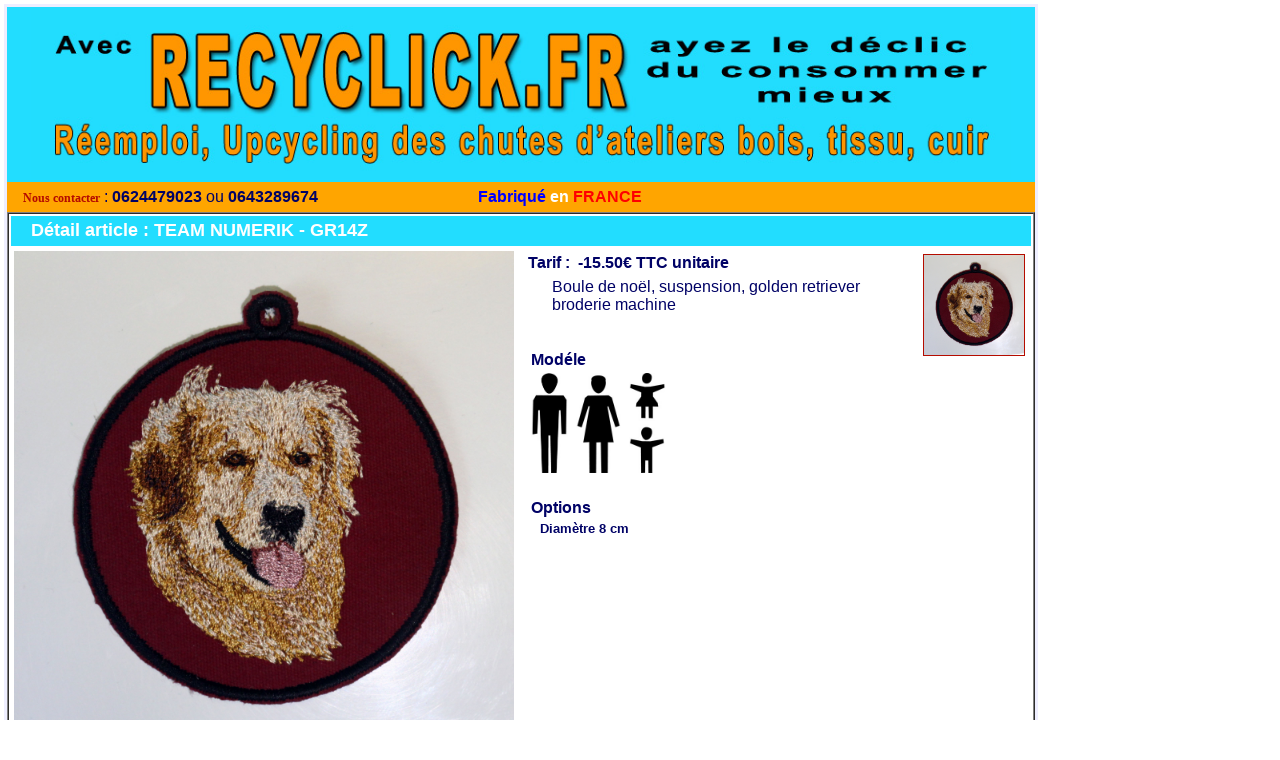

--- FILE ---
content_type: text/html
request_url: http://recyclick.fr/detail_article_stock.php?id=GR14Z&rep=&ev=STOCK
body_size: 2247
content:
<html>
<head>
  <title>RECYCLICK - Ayez le déclic du consommer mieux - By Team Numérik </title>
  <meta http-equiv="Content-Type" content="text/html; charset=iso-8859-1">
  <META NAME="description" CONTENT="Site de la Team Numérik - Broderie, Flocage, Sublimation, Bagagerie, Recyclage">
  <META NAME="keywords" CONTENT="numerik, team, team numerik, action numerik, creation numerik, broderie, fabrication, fabrication artisanale, made in france, française, france, bourgogne,recyclage, taud bateau, taud, voile, voile de bateau, recycl, tissu recyl, mode, upcycling, fashion, objet cadeau, cadeau, sac, sac shopping, sac de plage, sac à course, bagagerie, entreprise ,societe, association, club sport, particulier, club, enfant, adulte">
  <META HTTP-EQUIV="imagetoolbar" CONTENT="no">
  <link rel="stylesheet" type="text/css" href="stylesheet/default_slim.css">
</head>



<form method=post action='detail_article_stock.php' name='index'  enctype='application/x-www-form-urlencoded'><body bgcolor=#FFFFFF marginheight=2 marginwidth=2 topmargin=4 leftmargin=4 onSelectStart='return true' onContextMenu='return true'>
<table width=1024 height=100% bgcolor=#eeeeff valign=top align=left border=0>
  <tr>
    <td valign=top align=left>
      <table width=1024 cellspacing=0 cellpadding=0>
        <tr>
          <td>
            <table width=100% bgcolor=#22DDFF border=0>
              <tr>
                <td align=center valign=center>
                  <a href='http://www.recyclick.fr'>
                    <img src='../images/bandeau_recyclick.jpg' alt='B to B, B to C,Action, Création, Team, Numérik, Autocollant, Sticker, Vêtement, Bagagerie, Carte postale, Set de table, Photo, Vidéo, Infographie, Montage, Traitement, Restauration, Broderie, Flex, Floc, Sublimation' width=980 border=0>
                  </a>
                </td>
              </tr>
            </table>
          </td>
        </tr>
        <tr height=30>
          <td class=t_noir_12 bgcolor=orange>
           &nbsp;&nbsp;&nbsp;
            <a href='nous_contacter.php?code_utilisateur='>Nous contacter</a>
            </span> : <b>0624479023</b> ou <b>0643289674</b>&nbsp;&nbsp;&nbsp;&nbsp;&nbsp;&nbsp;&nbsp;&nbsp;&nbsp;&nbsp;&nbsp;&nbsp;&nbsp;&nbsp;&nbsp;&nbsp;&nbsp;&nbsp;&nbsp;&nbsp;&nbsp;&nbsp;&nbsp;&nbsp;&nbsp;&nbsp;&nbsp;&nbsp;&nbsp;&nbsp;&nbsp;&nbsp;&nbsp;&nbsp;&nbsp;&nbsp;&nbsp;&nbsp;&nbsp;&nbsp;<b><font color='blue'>Fabriqué</font><font color='white'> en </font><font color='red'>FRANCE</font><font size=1>&nbsp;&nbsp;&nbsp;</font></b>
          </td>
        </tr>
        <tr>
          <td>
            <table width=100% cellspacing=0 cellpadding=0 border=1>
              <tr>
                <td valign=top align=left width=180>
                  <table cellspacing=0 cellpadding=0 width=100%><table width=1024 align='center' cellspacing=2 cellpadding=0 bgcolor='white' border=0>
            <tr bgcolor='white' height=30>
              <td bgcolor=#FFFFFF class=t_blanc_14g > &nbsp;&nbsp;&nbsp;&nbsp;Détail article : TEAM NUMERIK - GR14Z</td>
            </tr>
            <tr bgcolor='white'>
              <td>
                <table border=0>
                  <tr>
                    <td valign=top width=575><img src=STOCK/bd/GR14Z.jpg width=500 name=rollover></td>
                    <td>&nbsp;</td>
                    <td valign=top>
                      <table border=0><tr><td colspan=4 class=t_noir_12g>Tarif : &nbsp;-15.50&#8364 TTC unitaire</td><tr><tr><td width=20>&nbsp;</td><td class=t_noir_12 colspan=3>Boule de noël, suspension, golden retriever broderie machine</td></tr>
                        <tr><td>&nbsp;</td><td class=t_noir_10 colspan=3></td></tr><tr><td colspan=4>&nbsp;</td></tr>
                        <tr>
                          <td colspan=4>
                            <table border=0> <tr><td class=t_noir_12g colspan=3>Modéle</td></tr>   <tr><td class=t_noir_10g valign=top align=center colspan=3><img src=images/H.jpg height=100 alt='Homme'>&nbsp;&nbsp;<img src=images/F.jpg height=100 alt='Femme'>&nbsp;&nbsp;<img src=images/E.jpg height=100 alt='Enfant'>&nbsp;&nbsp;</td></tr>
                              <tr><td class=t_noir_10g valign=top align=center colspan=3>&nbsp;</td></tr><tr><td colspan=3 class=t_noir_12g>Options</td></tr>      <tr><td>&nbsp;</td><td class=t_noir_10g colspan=2>Diamètre 8 cm</td></tr>        <tr><td colspan=3>&nbsp;</td></tr>
                            </table>
                          </td>
                        </tr>     </td>
                        </tr>
                      </table>
                    </td>
                    <td>&nbsp;</td>
                    <td valign=top>
                      <table>            <tr>
                          <td align=center>
                            <a href='#' onmouseover="document.rollover.src='STOCK/bd/GR14Z.jpg'" onClick="window.open('STOCK/bd/GR14Z.jpg','telechargement');return(false)">
                             <img src=STOCK/bd/GR14Z.jpg width=100 and height=100 border=1 alt=>
                            </a>
                          </td>
                        </tr>                </table>
                    </td> </tr>
                  <tr><td colspan=5 width=100% align=center><a href='#' onclick='history.back()'><img src=images/b_retour.gif width=100 alt='Cliquer pour retourner à la liste de textile'></a></td></tr>
                </table>
              </td>
            </tr>
          </table>

  <tr>
    <td bgcolor='white' >
      <table  cellspacing=2 cellpadding=0 border=0 width=100%>
        <tr>
          <td bgcolor=#22DDFF height=30 class=t_blanc_8 colspan=3>
            <table>
              <tr>
                <td><span class='ssmenuGOn'><a href='nous_contacter.php'>Nous contacter</a></span></td>
                <td>&nbsp;|&nbsp;</td>
                <td><span class='ssmenuGOn'><a href='infos_legales_tn.php'>Infos légales</a><span class='ssmenuGOn'></td>
                <td>&nbsp;|&nbsp;</td>
                <td><span class='ssmenuGOn'><a href='cgv.php'>CGV</a><span class='ssmenuGOn'></td>
                <td>&nbsp;|&nbsp;</td>
                <td>
                  &nbsp;<a href='#' onclick='history.back()'><img src=images/b_retour.gif border=0 alt='Retour à la page précédente' height=20></a>
                  &nbsp;<a href='#' onclick='window.print()'><img src='images/imprimer.gif' height=20 alt='Imprimer la page' border=0></a>
                </td>
              </tr>
            </table>
          </td>
        </tr>
      </table>
    </td>
  </tr>
  <tr>
    <td>
      <table>
        <tr>
          <td class=t_noir_10g width=150 valign=top>Clients :</td>
          <td class=t_noir_10 valign=top>Société, Association, Particulier, B to B, B to C</td>
        </tr>
        <tr>
          <td class=t_noir_10g width=150 valign=top>Fabricant - Artisan :</td>
          <td class=t_noir_10 valign=top>Maroquinerie, Bagagerie, Sac, Cabas, Tote Bag, Vide Poche, Coussin, Tableau</td>
        </tr>
        <tr>
          <td class=t_noir_10g width=150 valign=top>Marquage :</td>
          <td class=t_noir_10 valign=top>Broderie, Flocage, Sublimation, Impression Numérique</td>
        </tr>
        <tr>
          <td class=t_noir_10g width=150 valign=top>Service :</td>
          <td class=t_noir_10 valign=top>Prise de vue numérique, Captation vidéo, Traitement de l'image, Infographie</td>
        </tr>
        <tr>
          <td class=t_noir_10g width=150 valign=top>Quantité : </td>
          <td class=t_noir_10 valign=top>Unitaire, prototype, petite série, moyenne série</td>
        </tr>
     </table>
    </td>
  </tr>
</table>
</body>
</html>


--- FILE ---
content_type: text/css
request_url: http://recyclick.fr/stylesheet/default_slim.css
body_size: 1311
content:
BODY                  { font-family: verdana,Arial, font-size: 12px; font-weight: normal; color: #000266;  text-decoration: none; background-color: #FFFFFF; }
table                 { font-family: verdana,Arial; font-size: 10px; font-weight: normal; color: #000266;  text-decoration: none;}
.texte_erreur_gros    { font-family: verdana,arial; font-size: 14;   font-weight: bold;   color: Red;     }
.texte_erreur         { font-family: verdana,arial; font-size: 10;   font-weight: normal; color: Red;     }
.quantite_inf         { font-family: verdana,arial; font-size: 12;   font-weight: normal; color: black;background-color: yellow;     }
.quantite_nul         { font-family: verdana,arial; font-size: 12;   font-weight: normal; color: black;background-color: red;     }
.titre                { font-family: verdana,arial; font-size: 14;   font-weight: bold  ; color: Black; font : bold;}
.tab_titre            { font-family: verdana,arial; font-size: 13;   font-weight: normal; color: blue; background-color: #ccFFFF; font : bold; }
.tab_titre_rouge      { font-family: verdana,arial; font-size: 14;   font-weight: normal; color: Red; background-color: #99CCff; font : bold; }
.tab_titre_jaune      { font-family: verdana,arial; font-size: 14;   font-weight: normal; color: Yellow; background-color: #99CCff; font : bold; }
.tab_titre1           { font-family: verdana,arial; font-size: 10;   font-weight: normal; color:  blue ; background-color: #99CCff; font : bold; }
.tab_titre2           { font-family: verdana,arial; font-size: 11;   font-weight: normal; color: blue; background-color: #99CCff; font : bold; }
.tab_titre14            { font-family: verdana,arial; font-size: 14;   font-weight: normal; color: white; background-color: #0000FF; font : bold; }
.t_blanc_14g          { font-family: verdana,arial; font-size: 18;   font-weight: bold;   color: white; background-color: #22DDFF;; font : bold; }
.t_noir_16g          { font-family: verdana,arial; font-size: 20;   font-weight: bold;   color: black; background-color: #22DDFF;; font : bold; }

.tab_ligne_clair      { font-family: verdana,arial; font-size: 10;   font-weight: normal; color: #000000; background-color: #DCDCDC;}
.tab_ligne_clair_jaune { font-family: verdana,arial; font-size: 12;  font-weight: normal; color: #000000; background-color: yellow;}
.tab_ligne_clair_12   { font-family: verdana,arial; font-size: 12;   font-weight: normal; color: #000000; background-color: #DCDCDC;}
.tab_ligne_rouge      { font-family: verdana,arial; font-size: 10;   font-weight: normal; color: red; background-color: red; }
.tab_ligne            { font-family: verdana,arial; font-size: 14;   font-weight: normal; color: #000000; background-color: white; }
.tab_ligne_fonce      { font-family: verdana,arial; font-size: 10;   font-weight: normal; color: black; background-color: #CBFFC6; }

.tab_vide             { font-family: verdana,arial; font-size: 14;   font-weight: normal; background-color: #C0C0C0; }
.champs_obligatoire   { font-family: verdana,arial; font-size: 11;   font-weight: normal; color: white; background-color: #6495ED; }
.champs_obligatoire_2 { font-family: verdana,arial; font-size: 8;    font-weight: normal; color: white; background-color: #6495ED; }
.rollover             { font-family: verdana,arial; font-size: 14px; font-weight: bold;   color:red;   text-decoration:none;}

.t_noir_6             { font-family: verdana,Arial; font-size: 6pt; font-weight: normal; color: 'black' ;}
.t_noir_8             { font-family: verdana,Arial; font-size: 8pt; font-weight: normal; color: 'black' ;}
.t_noir_8g            { font-family: verdana,Arial; font-size: 8pt; font-weight: bold; color: 'black' ; }
.t_noir_9             { font-family: verdana,Arial; font-size: 9pt; font-weight: normal; color: 'black' ;}
.t_noir_10            { font-family: verdana,Arial; font-size: 10pt; font-weight: normal; color: 'black' ;}
.t_noir_10j            { font-family: verdana,Arial; font-size: 10pt; font-weight: normal; color: 'black' ; text-align:justify; }
.t_noir_10g           { font-family: verdana,Arial; font-size: 10pt; font-weight: bold; color: 'black' ;}
.t_noir_10gj            { font-family: verdana,Arial; font-size: 10pt; font-weight: bold; color: 'black' ; text-align:justify; }
.t_noir_12            { font-family: verdana,Arial; font-size: 12pt; font-weight: normal; color: 'black' ;}
.t_noir_12g           { font-family: verdana,Arial; font-size: 12pt; font-weight: bold;   color: 'black' ;}
.t_noir_12j           { font-family: verdana,Arial; font-size: 12pt; font-weight: normal; color: 'black' ; text-align:justify; }
.t_noir_12gj          { font-family: verdana,Arial; font-size: 12pt; font-weight: bold; color: 'black' ; text-align:justify; }
.t_noir_14           { font-family: verdana,Arial; font-size: 14pt; font-weight: normal;   color: 'black' ;}
.t_noir_14g           { font-family: verdana,Arial; font-size: 14pt; font-weight: bold;   color: 'black' ;}
.t_noir_16           { font-family: verdana,Arial; font-size: 16pt; font-weight: normal;   color: 'black' ;}
.t_noir_16g           { font-family: verdana,Arial; font-size: 16pt; font-weight: bold;   color: 'black' ;}
.t_script_10g           { font-family: Script MT Bold; font-size: 10pt; font-weight: bold; color: 'black' ;}

.t_rouge_6            { font-family: verdana,Arial; font-size: 6pt;  font-weight: normal; color: 'red' ;}
.t_rouge_8            { font-family: verdana,Arial; font-size: 8pt;  font-weight: normal; color: 'red' ;}
.t_rouge_8g            { font-family: verdana,Arial; font-size: 8pt;  font-weight: bold; color: 'red' ;}
.t_rouge_10           { font-family: verdana,Arial; font-size: 10pt; font-weight: normal; color: 'red' ;}
.t_rouge_10g          { font-family: verdana,Arial; font-size: 10pt; font-weight: bold;   color: 'red' ;}
.t_rouge_12           { font-family: verdana,Arial; font-size: 12pt; font-weight: normal; color: 'red' ;}
.t_rouge_12g          { font-family: verdana,Arial; font-size: 12pt; font-weight: bold;   color: 'red' ;}
.t_rouge_14          { font-family: verdana,Arial; font-size: 14pt; font-weight: normal;   color: 'red' ;}
.t_rouge_14g          { font-family: verdana,Arial; font-size: 14pt; font-weight: bold;   color: 'red' ;}
.t_rouge_16          { font-family: verdana,Arial; font-size: 16pt; font-weight: normal;   color: 'red' ;}
.t_rouge_16g          { font-family: verdana,Arial; font-size: 16pt; font-weight: bold;   color: 'red' ;}

.t_bleu_6             { font-family: verdana,Arial; font-size: 6pt; font-weight: normal; color: 'blue' ;}
.t_bleu_8             { font-family: verdana,Arial; font-size: 8pt; font-weight: normal; color: 'blue' ;}
.t_bleu_8g            { font-family: verdana,Arial; font-size: 8pt; font-weight: bold; color: 'blue' ;}
.t_bleu_10            { font-family: verdana,Arial; font-size: 10pt; font-weight: normal; color: 'blue' ;}
.t_bleu_10g           { font-family: verdana,Arial; font-size: 10pt; font-weight: bold; color: 'blue' ;}
.t_bleu_10j           { font-family: verdana,Arial; font-size: 10pt; font-weight: normal; color: 'blue' ; text-align:justify; }
.t_bleu_10gj          { font-family: verdana,Arial; font-size: 10pt; font-weight: bold; color: 'blue' ; text-align:justify; }
.t_bleu_12            { font-family: verdana,Arial; font-size: 12pt; font-weight: normal; color: 'blue' ;}
.t_bleu_12g           { font-family: verdana,Arial; font-size: 12pt; font-weight: bold;   color: 'blue' ;}
.t_bleu_12j           { font-family: verdana,Arial; font-size: 12pt; font-weight: normal;   color: 'blue' ; text-align=justify;}
.t_bleu_14           { font-family: verdana,Arial; font-size: 14pt; font-weight: normal;   color: 'blue' ;}
.t_bleu_14g           { font-family: verdana,Arial; font-size: 14pt; font-weight: bold;   color: 'blue' ;}
.t_bleu_16           { font-family: verdana,Arial; font-size: 16pt; font-weight: normal;   color: 'blue' ;}
.t_bleu_16g           { font-family: verdana,Arial; font-size: 16pt; font-weight: bold;   color: 'blue' ;}
.t_bleu_24g           { font-family: script-z650,verdana,Arial; font-size: 24pt; font-weight: bold;   color: 'blue' ;}

.t_jaune_6            { font-family: verdana,Arial; font-size: 6pt;  font-weight: normal; color: 'yellow' ;}
.t_jaune_8            { font-family: verdana,Arial; font-size: 8pt;  font-weight: normal; color: 'yellow' ;}
.t_jaune_10           { font-family: verdana,Arial; font-size: 10pt; font-weight: normal; color: 'yellow' ;}
.t_jaune_10g          { font-family: verdana,Arial; font-size: 10pt; font-weight: bold;   color: 'yellow' ;}
.t_jaune_12           { font-family: verdana,Arial; font-size: 12pt; font-weight: normal; color: 'yellow' ;}
.t_jaune_12g          { font-family: verdana,Arial; font-size: 12pt; font-weight: bold;   color: 'yellow' ;}
.t_jaune_14           { font-family: verdana,Arial; font-size: 14pt; font-weight: normal;   color: 'yellow' ;}
.t_jaune_14g          { font-family: verdana,Arial; font-size: 14pt; font-weight: bold;   color: 'yellow' ;}

.t_orange_10g         { font-family: verdana,Arial; font-size: 10pt; font-weight: bold;   color: #f2500c; }
.t_orange_12g         { font-family: verdana,Arial; font-size: 12pt; font-weight: bold;   color: #f2500c; }
.t_blanc_rouge_10g    { font-family: verdana,arial; font-size: 10pt; font-weight: bold;   color: 'white'; background-color: 'red';  }
.t_blanc_10g          { font-family: verdana,Arial; font-size: 10pt; font-weight: bold;   color: 'white' ;}
.t_blanc_12g          { font-family: verdana,Arial; font-size: 12pt; font-weight: bold;   color: 'white' ;}
.t_blanc_14          { font-family: verdana,Arial; font-size: 12pt; font-weight: normal;   color: 'white' ;}


.titre_bleu_10g       { font-family: verdana,arial; font-size: 10;   font-weight: normal; color: blue; background-color: #99CCff; font : bold; }
.titre_bleu_12g       { font-family: verdana,arial; font-size: 12;   font-weight: normal; color: blue; background-color: #99CCff; font : bold; }
.titre_bleu_13g       { font-family: verdana,arial; font-size: 13;   font-weight: normal; color: blue; background-color: #99CCff; font : bold; }

  /* sous menu gauche */

span.ssmenuGOn a {cursor:pointer; height=100%;width=100%;margin:0; padding:5px 0 5px 0}
span.ssmenuGOn a:hover,span.ssmenuGOn  a:focus{background:yellow;text-decoration:none;color:black}
  a:link{color:#B50C00; font-weight:bold; font-family:verdana; font-size:12px; text-decoration:none;}
  a:active{color:#B50C00; font-weight:bold; font-family:verdana; font-size:12px; text-decoration:none;}
  a:visited{color:#B50C00; font-weight:bold; font-family:verdana; font-size:12px; text-decoration:none;}
  a:hover{color:#000000;font-weight:bold; font-family:verdana; font-size:12px; text-decoration:none;}

  #etiquette td a:link {font-family: verdana,arial; font-size: 14;   font-weight: bold;   color: white; background-color: #22DDFF;; font : bold; }
  #etiquette td a:active {font-family: verdana,arial; font-size: 14;   font-weight: bold;   color: white; background-color: #22DDff;; font : bold; }
  #etiquette td a:visited {font-family: verdana,arial; font-size: 14;   font-weight: bold;   color: white; background-color: #22DDff;; font : bold; }
  #etiquette td a:hover {font-family: verdana,arial; font-size: 14;   font-weight: bold;   color: red; background-color: #22DDff;; font : bold; }
  #etiquette span.ssmenuGOn a:hover,span.ssmenuGOn  a:focus{background:#00FF00;text-decoration:none;color:black}
